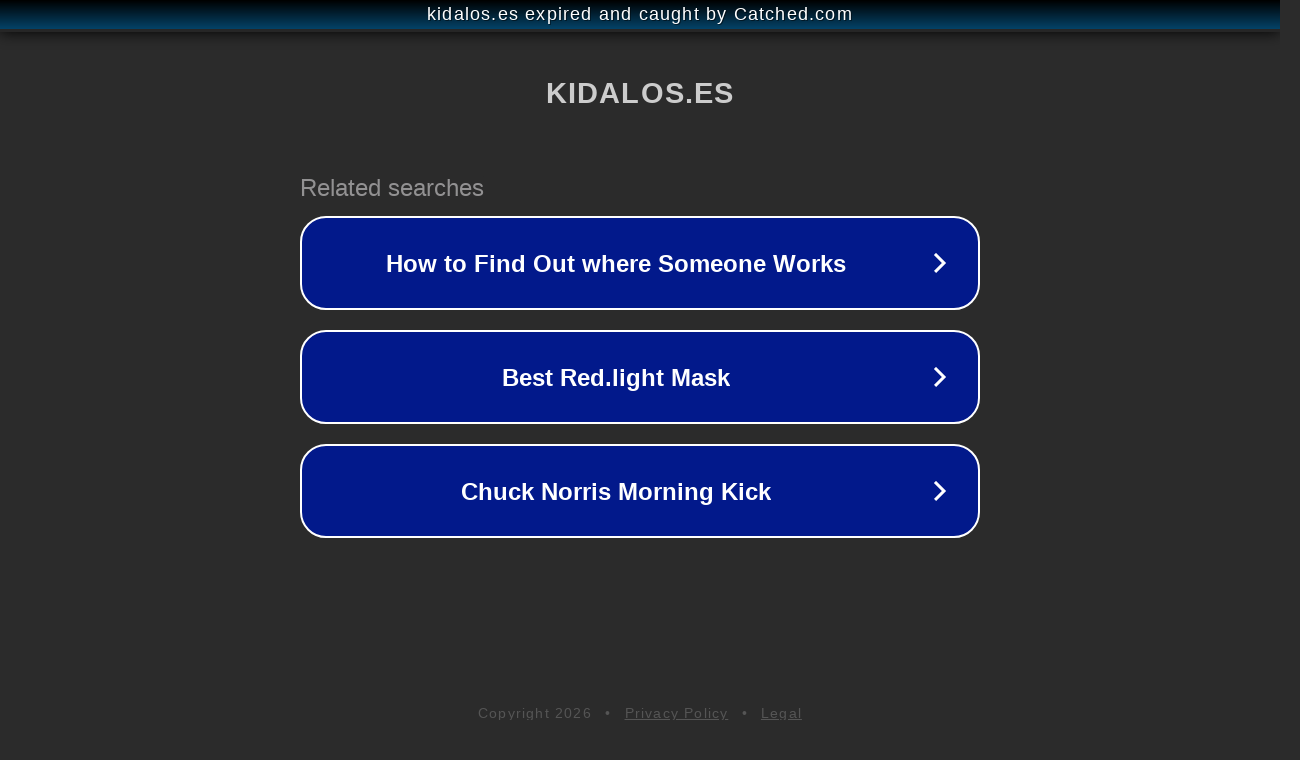

--- FILE ---
content_type: text/html; charset=utf-8
request_url: https://kidalos.es/tienda/?filter_brand=bigbuy-fun
body_size: 1114
content:
<!doctype html>
<html data-adblockkey="MFwwDQYJKoZIhvcNAQEBBQADSwAwSAJBANDrp2lz7AOmADaN8tA50LsWcjLFyQFcb/P2Txc58oYOeILb3vBw7J6f4pamkAQVSQuqYsKx3YzdUHCvbVZvFUsCAwEAAQ==_Xh1ebxXKtDi7nDguYjOLG2zIKyT2v43fLOOrhCy9d3NRaRpHrMZghaN3mavuV3reVFmLL4JfRw0NThGAAUa1tA==" lang="en" style="background: #2B2B2B;">
<head>
    <meta charset="utf-8">
    <meta name="viewport" content="width=device-width, initial-scale=1">
    <link rel="icon" href="[data-uri]">
    <link rel="preconnect" href="https://www.google.com" crossorigin>
</head>
<body>
<div id="target" style="opacity: 0"></div>
<script>window.park = "[base64]";</script>
<script src="/bgtyRDTWf.js"></script>
</body>
</html>
